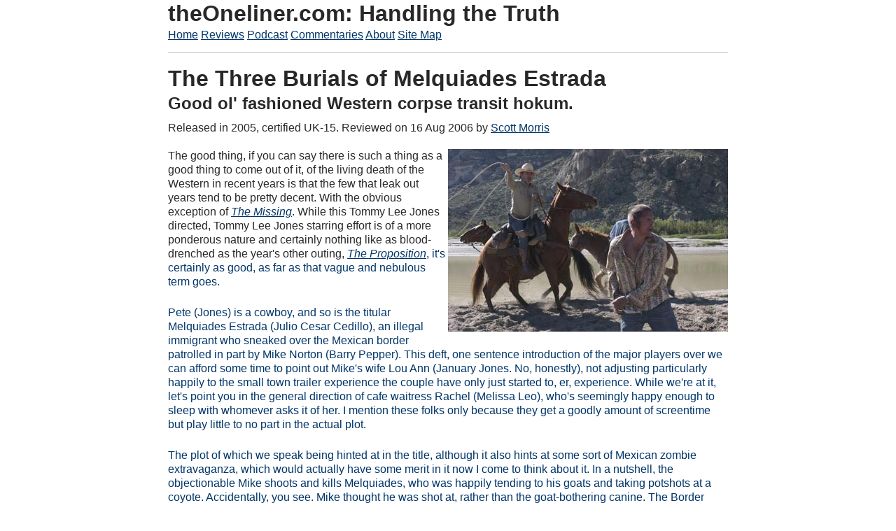

--- FILE ---
content_type: text/html
request_url: https://www.theoneliner.com/film616.html
body_size: 4322
content:
<!doctype html>

<!-- 
320 and Up boilerplate extension
Author: Andy Clarke (http://about.me/malarkey)
Author: Keith Clark (http://twitter.com/keithclarkcouk)
Version: 2
URL: http://stuffandnonsense.co.uk/projects/320andup/
License: http://creativecommons.org/licenses/MIT/
-->

<!--[if IEMobile 7]><html class="no-js iem7 oldie"><![endif]-->
<!--[if lt IE 7]><html class="no-js ie6 oldie" lang="en"><![endif]-->
<!--[if (IE 7)&!(IEMobile)]><html class="no-js ie7 oldie" lang="en"><![endif]-->
<!--[if (IE 8)&!(IEMobile)]><html class="no-js ie8 oldie" lang="en"><![endif]-->
<!--[if gt IE 8]><!--><html class="no-js" lang="en"><!--<![endif]-->
<!--[if (gte IE 9)|(gt IEMobile 7)]><!--><html class="no-js" lang="en"><!--<![endif]-->

<head>
<meta charset="utf-8">

<title>The Three Burials of Melquiades Estrada review at theOneliner.com</title>
<meta name="description" content="">
<meta name="author" content="">

<!-- http://t.co/dKP3o1e -->
<meta name="HandheldFriendly" content="True">
<meta name="MobileOptimized" content="320">
<meta name="viewport" content="width=device-width, target-densitydpi=160dpi, initial-scale=1.0">

<!-- For all browsers -->
<link href='http://fonts.googleapis.com/css?family=Lato:900,400' rel='stylesheet' type='text/css'>
<link rel="stylesheet" href="css/style.css">
<!--[if (lt IE 9) & (!IEMobile)]>
<script src="js/libs/selectivizr-min.js"></script>
<![endif]-->

<!-- JavaScript -->
<script src="js/libs/modernizr-2.0.6.min.js"></script>

<link rel="apple-touch-icon" sizes="57x57" href="/apple-touch-icon-57x57.png">
<link rel="apple-touch-icon" sizes="114x114" href="/apple-touch-icon-114x114.png">
<link rel="apple-touch-icon" sizes="72x72" href="/apple-touch-icon-72x72.png">
<link rel="apple-touch-icon" sizes="144x144" href="/apple-touch-icon-144x144.png">
<link rel="apple-touch-icon" sizes="60x60" href="/apple-touch-icon-60x60.png">
<link rel="apple-touch-icon" sizes="120x120" href="/apple-touch-icon-120x120.png">
<link rel="apple-touch-icon" sizes="76x76" href="/apple-touch-icon-76x76.png">
<link rel="apple-touch-icon" sizes="152x152" href="/apple-touch-icon-152x152.png">
<link rel="apple-touch-icon" sizes="180x180" href="/apple-touch-icon-180x180.png">
<meta name="apple-mobile-web-app-title" content="theOneliner">
<link rel="icon" type="image/png" href="/favicon-192x192.png" sizes="192x192">
<link rel="icon" type="image/png" href="/favicon-160x160.png" sizes="160x160">
<link rel="icon" type="image/png" href="/favicon-96x96.png" sizes="96x96">
<link rel="icon" type="image/png" href="/favicon-16x16.png" sizes="16x16">
<link rel="icon" type="image/png" href="/favicon-32x32.png" sizes="32x32">
<meta name="msapplication-TileColor" content="#da532c">
<meta name="msapplication-TileImage" content="/mstile-144x144.png">
<meta name="application-name" content="theOneliner">

<!--iOS. Delete if not required -->
<meta name="apple-mobile-web-app-capable" content="yes">
<meta name="apple-mobile-web-app-status-bar-style" content="black-translucent">


<!--Microsoft. Delete if not required -->
<meta http-equiv="cleartype" content="on">
<meta http-equiv="X-UA-Compatible" content="IE=edge,chrome=1">
<!--[if lt IE 7 ]><script src="//ajax.googleapis.com/ajax/libs/chrome-frame/1.0.2/CFInstall.min.js"></script><script>window.attachEvent("onload",function(){CFInstall.check({mode:"overlay"})})</script><![endif]-->


<!-- http://t.co/y1jPVnT -->
<link rel="canonical" href="/">

</head>


<body class="clearfix">

<header role="banner">
<h1>theOneliner.com: Handling the Truth</h1>
<a href="http://www.theoneliner.com">Home</a>
<a href="http://www.theoneliner.com/reviewlist.php">Reviews</a>
<a href="http://www.theoneliner.com/podcast/showlist.php">Podcast</a>
<a href="http://www.theoneliner.com/commentary/">Commentaries</a>
<a href="http://www.theoneliner.com/about/">About</a>
<a href="http://www.theoneliner.com/sitemap.php">Site Map</a>
<hr />
</header>

<div class="content clearfix">
  <div role="main">
    <h1>The Three Burials of Melquiades Estrada</h1>
    <h2 class="oneliner">Good ol' fashioned Western corpse transit hokum.</h2>
<div>Released in 2005, certified UK-15. Reviewed on 16 Aug 2006 by <a href="mailto:scott@theoneliner.com">Scott Morris</a></div><div class="review legacy"><img src="http://www.theoneliner.com/img/sm/06/0816_3burials02.jpg" alt="The Three Burials of Melquiades Estrada image" title="Yee-har, etc." />
<p>The good thing, if you can say there is such a thing as a good thing to come out of it, of the living death of the Western in recent years is that the few that leak out years tend to be pretty decent. With the obvious exception of <a href="http://www.theoneliner.com/film313.html"><em>The Missing</em></a>. While this Tommy Lee Jones directed, Tommy Lee Jones starring effort is of a more ponderous nature and certainly nothing like as blood-drenched as the year's other outing, <a href="http://www.theoneliner.com/film576.html"><em>The Proposition</em><a>, it's certainly as good, as far as that vague and nebulous term goes.</p>
<p>Pete (Jones) is a cowboy, and so is the titular Melquiades Estrada (Julio Cesar Cedillo), an illegal immigrant who sneaked over the Mexican border patrolled in part by Mike Norton (Barry Pepper). This deft, one sentence introduction of the major players over we can afford some time to point out Mike's wife Lou Ann (January Jones. No, honestly), not adjusting particularly happily to the small town trailer experience the couple have only just started to, er, experience. While we're at it, let's point you in the general direction of cafe waitress Rachel (Melissa Leo), who's seemingly happy enough to sleep with whomever asks it of her. I mention these folks only because they get a goodly amount of screentime but play little to no part in the actual plot.</p>
<p>The plot of which we speak being hinted at in the title, although it also hints at some sort of Mexican zombie extravaganza, which would actually have some merit in it now I come to think about it. In a nutshell, the objectionable Mike shoots and kills Melquiades, who was happily tending to his goats and taking potshots at a coyote. Accidentally, you see. Mike thought he was shot at, rather than the goat-bothering canine. The Border Patrol and the local Sheriff's department do something of a cover story after Melquiades' body is found, burying him in an only very barely marked grave.</p>
<p>If Pete was annoyed by the death of one of his best friends, he's incensed by the casual disposition of his final resting place. Doing the only thing that seems reasonable under the circumstances, he launches his own investigation into Melquiades' untimely devise, quickly finding out what Mike's big secret is and taking appropriate measures.</p>
<img src="http://www.theoneliner.com/img/sm/06/0816_3burials03.jpg" alt="The Three Burials of Melquiades Estrada image" title="The Pre-Burial Melquiades Estrada. Sorry." />
<p>These measures, naturally, are kidnapping Mike, exhuming Melquiades' body and setting off on horseback so laden to fulfil a promise; to return his body to his small Mexican village and his family. Straightforward, with the small exception of being chased by the cops and no-one seeming to know exactly where this village is.</p>
<p>What follows could be roughly categorised as some sort of coming-of-age-cum-buddy-comedy film, although admittedly that's not a convenient box to stuff things into. The grizzled veteran's certainly teaching the irresponsible, impudent young pup a thing or two about responsibility, and Mike certainly deserves his rough justice. At least for a while, anyway. There's a definite point in <em>The Three Burials...</em> where the scales of justice tip over and the experience that Pete makes Mike endure, which if not hell is at least a kind of purgatory with spiky bits, stops fitting the crime and becomes a sort of applied nastiness. Mike's not a nice person, but this turns into a distinctly doubleplus unnice punishment for a mistake it's made plain he regrets.</p>
<p>This slight unease glosses over well, and I'm really doing my trademark 'pick niggly flaws' schtick here anyway. Jones gives a commendably restrained performance in a role which later on could have easily gone over to cartoon villainy, instead imbuing Pete with a desperate vulnerability that passes through sympathy across into a worrying territory, at much the same time as the festering corpse of Estrada crosses over the border. Pepper, who despite having been knocking about for a good few years and having been in films I've definitely seen, can't remember much of (although I seem to have liked him in <a href="http://www.theoneliner.com/film113.html"><em>25th Hour</em></a>) carries most of the emotional heart of the film and does well, playing Mike with just the right level of early doors wrongheadedness to make the eventual change of sympathies surprising and welcome.</p>
<p>There's so many small moments of beautiful characterisation that we'll forgive the plot being skeletal at best, and it's a lovely thing to watch this morbid little trip unfurl at its own stately pace. In a year again full of the disappointing or terrible, this is so far above average as to be playing a different game entirely. While we've seemingly missed the fleetingly slender U. K. cinema release window of opportunity, track this one down on DVD as soon as it becomes available. I personally guarantee<sup>1</sup> you'll love it.</p>
<p>Were I in the business of passing quantifiable judgements, I'd award this 4/5 TippyMarks.</p>
<p><sup>1</sup>Not a guarantee.</p>
<br />
<div class="infotabletop"> <span class="tablehead">Director:</span>
<div class="directorname">Tommy Lee Jones</div>
<span class="tablehead">Cast list:</span>
<div class="castname">
Tommy Lee Jones (Pete Perkins)<br>
Barry Pepper (Mike Norton)<br>
Julio Cesar Cedillo (Melquiades Estrada)<br>
Dwight Yoakam (Belmont)<br>
January Jones (Lou Ann Norton)<br>
Melissa Leo (Rachel)
</div>
</div></div>    <hr />
    
  </div>   
<div>
  
<footer role="contentinfo" class="clearfix">
<hr />
<div>All original content &copy; 2002-2018 theOneliner.com. All images &copy; their respective studios.</div>
<a href="http://www.theoneliner.com">Home</a>
<a href="http://www.theoneliner.com/reviewlist.php">Reviews</a>
<a href="http://www.theoneliner.com/podcast/showlist.php">Podcast</a>
<a href="http://www.theoneliner.com/commentary/">Commentaries</a>
<a href="http://www.theoneliner.com/about/">About</a>
<a href="http://www.theoneliner.com/sitemap.php">Site Map</a>
</footer>

<!-- Scripts -->
<script src="http://ajax.googleapis.com/ajax/libs/jquery/1.7.1/jquery.min.js"></script>
<script src="js/plugins.js"></script>
<script src="js/script.js"></script>
<script src="js/mylibs/helper.js"></script>
<!--[if (lt IE 9) & (!IEMobile)]>
<script src="js/libs/imgsizer.js"></script>
<![endif]-->

<script>
// iOS scale bug fix
MBP.scaleFix();

// Respond.js
yepnope({
  test : Modernizr.mq('(only all)'),
  nope : ['js/libs/respond.min.js']
});
</script>


</body>
</html>

--- FILE ---
content_type: text/css
request_url: https://www.theoneliner.com/css/style.css
body_size: 2298
content:
html,body{margin:0;padding:0;}
h1,h2,h3,h4,h5,h6,p,blockquote,pre,a,abbr,acronym,address,cite,code,del,dfn,em,img,q,s,samp,small,strike,strong,sub,sup,tt,var,dd,dl,dt,li,ol,ul,fieldset,form,label,legend,button,table,caption,tbody,tfoot,thead,tr,th,td{margin:0;padding:0;border:0;font-weight:normal;font-style:normal;font-size:100%;line-height:1;font-family:inherit;}
article,aside,details,figcaption,figure,footer,header,hgroup,nav,section{display:block;}
audio[controls],canvas,video{display:inline-block;*display:inline;*zoom:1;}
.sans-serif{font-family:"Helvetica Neue",Helvetica,Arial,sans-serif;}
.serif{font-family:"Cambria, Georgia, Times" Times New Roman;}
.monospace{font-family:"Monaco",Courier New,monospace;}
.clearfix{zoom:1;}.clearfix:before,.clearfix:after{content:"\0020";display:block;height:0;overflow:hidden;}
.clearfix:after{clear:both;}
html{overflow-y:scroll;background:#ffffff;font-size:62.5%;}
body{margin:0 auto;width:90%;font-size:16px;font-size:1.6rem;font-family: 'Lato', sans-serif; font-weight: 400; color:#282828;background-color:transparent;}
button,input,select,textarea{fcolor:#404040;}
h1,h2,h3,h4,h5,h6{font-family:'Lato', sans-serif; font-weight: 900;}
h1{margin-bottom:0.1em;font-size:32px;font-size:3.2rem;line-height:1.2;}
h2{margin-bottom:0.1em;font-size:24px;font-size:2.4rem;line-height:1.2;}
h3{margin-bottom:0.1em;font-size:22px;font-size:2.2rem;line-height:1.3;}
h4{margin-bottom:0.1em;font-size:18px;font-size:1.8rem;line-height:1.25;}
h5{margin-bottom:1.5em;font-size:16px;font-size:1.6rem;}
h6{font-size:16px;font-size:1.6rem;}
p,ol,ul,dl,address{margin-bottom:1.5em;font-size:16px;font-size:1.6rem;}
p{hyphens:auto;text-align:justify;}
ul,ol{margin:0 0 0 0;padding:0 0 0 0;}
li ul,li ol{margin:0;font-size:16px;font-size:1.6rem;}
dl,dd{margin-bottom:1.5em;}
dt{font-weight:normal;}
blockquote{margin:0 0 1.5em -24px;padding-left:24px;border-left:1px solid #bfbfbf;font-style:italic;}
blockquote:before,blockquote:after,q:before,q:after{content:'';content:none;}
abbr[title]{border-bottom:1px dotted;cursor:help;}
b,strong{font-weight:bold;}
dfn{font-style:italic;}
hr{display:block;margin:1em 0;padding:0;height:1px;border:0;border-top:1px solid #bfbfbf;}
ins{background-color:#c3d9e6;color:#000000;text-decoration:none;}
mark{background-color:#c3d9e6;color:#000000;font-style:italic;font-weight:bold;}
pre,code,kbd,samp{font-family:"Monaco",Courier New,monospace;font-size:14px;font-size:1.4rem;line-height:1.5em;}
pre{white-space:pre;white-space:pre-wrap;word-wrap:break-word;}
q{quotes:none;}
q:before,q:after{content:"";content:none;}
small{font-size:14px;font-size:1.4rem;}
sub,sup{font-size:12px;font-size:1.2rem;line-height:0;position:relative;vertical-align:baseline;}
sup{top:-0.5em;}
sub{bottom:-0.25em;}
a{color:#013568;}
a:visited{color:#011b35;}
a:hover{color:#011b35;}
a:focus{outline:thin dotted;color:#011b35;}
a:hover,a:active{outline:0;}
figure{margin-bottom:1.5em;}
figure img,figure object,figure embed{margin-bottom:0.75em;max-width:100%;}
figcaption{display:block;font-weight:normal;}
img{border:0;}
svg:not(:root){overflow:hidden;}
table{border-collapse:collapse;border-spacing:0;margin-bottom:1.5em;width:100%;font-size:14px;font-size:1.4rem;}
th,td,caption{padding:0.1875em 10px 0.1875em 5px;}
tfoot{font-style:italic;}
caption{background-color:transparent;}
tbody tr:nth-child(odd) td{background-color:#c3d9e6;}
form{margin:0;}
fieldset{margin-bottom:1.5em;padding:0;border-width:0;}
legend{*margin-left:-7px;padding:0;border-width:0;}
label{font-weight:normal;cursor:pointer;}
button,input,select,textarea{font-size:12px;font-size:1.2rem;margin:0;vertical-align:baseline;*vertical-align:middle;}
button,input{line-height:normal;*overflow:visible;}
button,input[type="button"],input[type="reset"],input[type="submit"]{cursor:pointer;}
input[type="checkbox"],input[type="radio"]{box-sizing:border-box;}
input[type="search"]{box-sizing:content-box;}
button::-moz-focus-inner,input::-moz-focus-inner{padding:0;border:0;}
textarea{overflow:auto;vertical-align:top;}

body {max-width:800px;}
em {font-style: italic; }
strong {font-weight:bold; }

#search {display:inline;}

h1 {}
.nav {margin-top: 0.5em; margin-bottom: 0.5em;}
.nav a {margin-right:0.5em; line-height:2em;}

.rslides {
  position: relative;
  list-style: none;
  overflow: hidden;
  width: 100%;
  padding: 0;
  margin: 0;
  }

.rslides li {
  position: absolute;
  width: 100%;
  left: 0;
  top: 0;
  }

.rslides img {
  display: block;
  height: auto;
  width: 100%;
  border: 0;
  }


.podcast {margin: 0em;}
.podcast img {}
.podcast p {text-align:left; line-height: 1.3em;}
.podcast ul {padding-bottom: 10px;}

#jp_container_1 {display: inline-block; }

h2 {margin:0em; clear:both; margin-bottom: 0.5em;}

h3 {clear:both; margin-bottom: 0.3em;}
h3 a {font-weight: 900;}

.review {margin-top:1.3em;}
.review img {margin-bottom: 1.3em; width:100%;}
.review.legacy img {margin-bottom: 1.3em; max-width: 400px; float:right;}
.review p {text-align:left; line-height: 1.3em;}
.tablehead {font-weight: bold;}
.reviewlistheader {font-weight: bold;}

.podcast img {margin-bottom: 1.3em; width:100%;}
.pod_legacy {margin-bottom: 1.3em; max-width: 300px; max-height:169px; }


h4 {margin-bottom: 0.1em;}

.fpreview p {text-align:left; line-height: 1.3em;}
audio {margin-bottom: 1.3em;}

html{-webkit-overflow-scrolling:touch;-webkit-tap-highlight-color:#c3d9e6;-webkit-text-size-adjust:100%;-ms-text-size-adjust:100%;}
::-webkit-selection{background:#e6e6e6;color:#fafafa;text-shadow:none;}
::-moz-selection{background:#7bacc8;color:#c8977b;text-shadow:none;}
::selection{background:#7bacc8;color:#c8977b;text-shadow:none;}
button,input[type="button"],input[type="reset"],input[type="submit"]{-webkit-appearance:button;}
::-webkit-input-placeholder{font-size:14px;font-size:1.4rem;}
input:-moz-placeholder{font-size:14px;font-size:1.4rem;}
.ie7 img,.iem7 img{-ms-interpolation-mode:bicubic;}
input[type="checkbox"],input[type="radio"]{box-sizing:border-box;}
input[type="search"]{-webkit-box-sizing:content-box;-moz-box-sizing:content-box;}
button::-moz-focus-inner,input::-moz-focus-inner{padding:0;border:0;}
p{-webkit-hyphens:auto;-webkit-hyphenate-character:"\2010";-webkit-hyphenate-limit-after:1;-webkit-hyphenate-limit-before:3;-moz-hyphens:auto;}
.ir{display:block;overflow:hidden;background-repeat:no-repeat;text-align:left;text-indent:-999em;direction:ltr;}
.ir br{display:none;}
.hidden{display:none;visibility:hidden;}
.visuallyhidden{position:absolute;margin:-1px;padding:0;height:1px;width:1px;overflow:hidden;border:0;clip:rect(0 0 0 0);}
.visuallyhidden.focusable:active,.visuallyhidden.focusable:focus{position:static;margin:0;height:auto;width:auto;overflow:visible;clip:auto;}
.invisible{visibility:hidden;}
@media print{*{background:transparent !important;color:black !important;text-shadow:none !important;filter:none !important;-ms-filter:none !important;} @page {margin:0.5cm;}h2,h3{orphans:3;widows:3;page-break-after:avoid;} p{orphans:3;widows:3;} pre,blockquote{border:1px solid #808080;page-break-inside:avoid;} abbr[title]:after{content:" (" attr(title) ")";} a,a:visited{color:#000000 !important;text-decoration:underline;} a[href]:after{content:" (" attr(href) ")";} a[href^="javascript:"]:after,a[href^="#"]:after{content:"";} img{max-width:100% !important;page-break-inside:avoid;} thead{display:table-header-group;} tr{page-break-inside:avoid;} .ir a:after{content:"";}}@media only screen and (min-width: 480px){}@media only screen and (min-width: 600px){.reviewcontainer {width: 100%; float:left;}
.blogcontainer {width: 49%; float:right;}}@media only screen and (min-width: 768px){}@media only screen and (min-width: 992px){}@media only screen and (min-width: 1382px){}@media only screen and (-webkit-min-device-pixel-ratio: 1.5),
only screen and (-o-min-device-pixel-ratio: 3/2),
only screen and (min-device-pixel-ratio: 1.5){}






--- FILE ---
content_type: text/javascript
request_url: https://www.theoneliner.com/js/script.js
body_size: 39
content:
/* Author:

*/


$(document).ready(function(){
	
	// Run Matt Kersley's jQuery Responsive menu plugin (see plugins.js)
	if ($.fn.mobileMenu) {
		$('ol#id').mobileMenu({
			switchWidth: 1200,                   // width (in px to switch at)
			topOptionText: 'Choose a page',     // first option text
			indentString: '&nbsp;&nbsp;&nbsp;'  // string for indenting nested items
		});
	}

	// Run Mathias Bynens jQuery placeholder plugin (see plugins.js)
	if ($.fn.placeholder) {
		$('input, textarea').placeholder();		
	}
});







